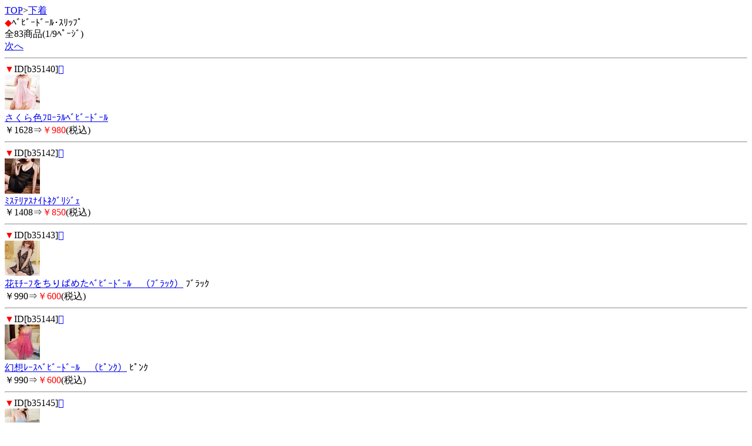

--- FILE ---
content_type: text/html; charset=Shift_JIS
request_url: http://cyber-toy.net/m/view/115/1/
body_size: 1587
content:
<!DOCTYPE HTML PUBLIC "-//W3C//DTD Compact HTML 1.0 Draft//EN">
<html>
<head>
<meta http-equiv="Content-Type" content="text/html; charset=Shift_JIS">
<title>ﾍﾞﾋﾞｰﾄﾞｰﾙ･ｽﾘｯﾌﾟ＜下着｜ｱﾀﾞﾙﾄｸﾞｯｽﾞ激安店 ｻｲﾊﾞｰﾄｲ</title>
<meta name="description" content="下着を買うなら、サイバートイで！こちらは、ﾍﾞﾋﾞｰﾄﾞｰﾙ･ｽﾘｯﾌﾟのｶﾃｺﾞﾘｰです。">
<meta name="keywords" content="下着,ﾍﾞﾋﾞｰﾄﾞｰﾙ･ｽﾘｯﾌﾟ,サイバートイ">
<link rel="canonical" href="http://cyber-toy.net/m/view/115/1/">
</head>
<body>
<a href="/m/menu.html?_order=20260120203002" accesskey="0" DIRECTKEY="0" NONUMBER>TOP</a>&gt;<a href="/m/view/category/22/?order=20260120203002">下着</a><br>
<font color="red">◆</font>ﾍﾞﾋﾞｰﾄﾞｰﾙ･ｽﾘｯﾌﾟ<br>
全83商品(1/9ﾍﾟｰｼﾞ)<br>
<a href="../11/?order=20260120203002" accesskey="6">次へ</a>
<hr>
<font color="red">▼</font>ID[b35140]<a href="../../img/b35140.jpg"></a><br><img src="/picture_small/b35140.jpg"><br><a href="../../b35140.html?order=20260120203002">さくら色ﾌﾛｰﾗﾙﾍﾞﾋﾞｰﾄﾞｰﾙ</a> <br>￥1628⇒<font color="red">￥980</font>(税込)<br><hr><font color="red">▼</font>ID[b35142]<a href="../../img/b35142.jpg"></a><br><img src="/picture_small/b35142.jpg"><br><a href="../../b35142.html?order=20260120203002">ﾐｽﾃﾘｱｽﾅｲﾄﾈｸﾞﾘｼﾞｪ</a> <br>￥1408⇒<font color="red">￥850</font>(税込)<br><hr><font color="red">▼</font>ID[b35143]<a href="../../img/b35143.jpg"></a><br><img src="/picture_small/b35143.jpg"><br><a href="../../b35143.html?order=20260120203002">花ﾓﾁｰﾌをちりばめたﾍﾞﾋﾞｰﾄﾞｰﾙ　（ﾌﾞﾗｯｸ）</a> ﾌﾞﾗｯｸ<br>￥990⇒<font color="red">￥600</font>(税込)<br><hr><font color="red">▼</font>ID[b35144]<a href="../../img/b35144.jpg"></a><br><img src="/picture_small/b35144.jpg"><br><a href="../../b35144.html?order=20260120203002">幻想ﾚｰｽﾍﾞﾋﾞｰﾄﾞｰﾙ　（ﾋﾟﾝｸ）</a> ﾋﾟﾝｸ<br>￥990⇒<font color="red">￥600</font>(税込)<br><hr><font color="red">▼</font>ID[b35145]<a href="../../img/b35145.jpg"></a><br><img src="/picture_small/b35145.jpg"><br><a href="../../b35145.html?order=20260120203002">幻想ﾚｰｽﾍﾞﾋﾞｰﾄﾞｰﾙ　（ﾌﾞﾙｰ）</a> ﾌﾞﾙｰ<br>￥990⇒<font color="red">￥600</font>(税込)<br><hr><font color="red">▼</font>ID[e28724]<a href="../../img/e28724.jpg"></a><br><img src="/picture_small/e28724.jpg"><br><a href="../../e28724.html?order=20260120203002">GB－784　砂糖菓子の妖精</a> <br>￥OPEN⇒<font color="red">￥1990</font>(税込)<br><hr><font color="red">▼</font>ID[e28725]<a href="../../img/e28725.jpg"></a><br><img src="/picture_small/e28725.jpg"><br><a href="../../e28725.html?order=20260120203002">GB－785　娘娘（にゃんにゃん）ﾄﾞｰﾙ</a> <br>￥OPEN⇒<font color="red">￥1980</font>(税込)<br><hr><font color="red">▼</font>ID[e28727]<a href="../../img/e28727.jpg"></a><br><img src="/picture_small/e28727.jpg"><br><a href="../../e28727.html?order=20260120203002">GB－787　ﾀﾞｽﾞﾘﾝｸﾞﾄﾞｰﾙ</a> <br>￥OPEN⇒<font color="red">￥1980</font>(税込)<br><hr><font color="red">▼</font>ID[e28544]<a href="../../img/e28544.jpg"></a><br><img src="/picture_small/e28544.jpg"><br><a href="../../e28544.html?order=20260120203002">ﾎﾞﾃﾞｨ&ｿｳﾙﾄﾞｰﾙ</a> <br>￥OPEN⇒<font color="red">￥1490</font>(税込)<br><hr><font color="red">▼</font>ID[e28538]<a href="../../img/e28538.jpg"></a><br><img src="/picture_small/e28538.jpg"><br><a href="../../e28538.html?order=20260120203002">ﾅｲｱｶﾞﾗﾄﾞｰﾙ</a> <br>￥OPEN⇒<font color="red">￥1940</font>(税込)<br><hr>
<a href="../11/?order=20260120203002" accesskey="6">次へ</a>
<form action="/m/view/115/" method="get"><input type="hidden" name="order" value="20260120203002"><select name="st"><option value="1" selected>1</option><option value="11">2</option><option value="21">3</option><option value="31">4</option><option value="41">5</option><option value="51">6</option><option value="61">7</option><option value="71">8</option><option value="81">9</option></select>/9ﾍﾟｰｼﾞ<input type="submit" value="移動"></form><hr>
<form action="/m/view/sr.cgi" method="post">
<a name="category" id="category"></a><!---->商品検索<br>
<input name="order" type="hidden" value="20260120203002">
<input name="mode" type="hidden" value="do">
<input name="keyword" type="text">
<input name="検索" type="submit" value="検索"><br> 
</form>
<p align="center">
<a href="/m/icargo.cgi?_order=20260120203002" accesskey="9" DIRECTKEY="9" NONUMBER>注文・ｶｰﾄを見る</a><br>
<a href="/m/menu.html?_order=20260120203002" accesskey="0" DIRECTKEY="0" NONUMBER>TOPへ</a>
</p>
<hr>
<font color="red">◆</font>ご案内<br>
<A HREF="/m/qa/?_order=20260120203002">よくあるご質問</a><br>
<A HREF="/m/copy.html?_order=20260120203002">特商法表記</a><br>
<A HREF="/m/shopinfo/package.cgi?order=20260120203002">梱包方法について</a><br>
<a href="/m/view/mailto.cgi?order=20260120203002">お問い合わせ</a><br>
<a href="mailto:?body=ｱﾀﾞﾙﾄｸﾞｯｽﾞ激安店 ｻｲﾊﾞｰﾄｲ%0D%0Ahttp://cyber-toy.net/m/">友達に教える！</a><br>
<a href="http://cyber-toy.net/">サイバートイ PC</a><br>
<a href="http://cyber-toy.net/sp/">サイバートイ ｽﾏｰﾄﾌｫﾝ</a>
<hr>
<p align="center">サイバートイ</p>
<img src="http://58.188.97.205/4m/acclog.cgi?guid=ON&amp;referrer=" WIDTH="1" HEIGHT="1">
</body>
</html>
